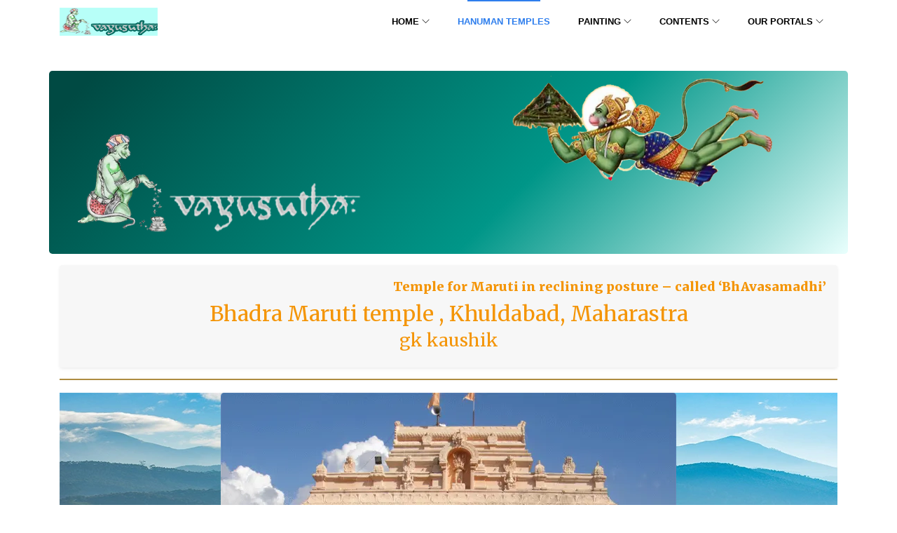

--- FILE ---
content_type: text/html
request_url: https://vayusutha.in/vs4/temple67.html
body_size: 6021
content:
<!-- 
THEME: Small Apps | Bootstrap App Landing Template
VERSION: 1.0.0
AUTHOR: Themefisher

HOMEPAGE: https://themefisher.com/products/small-apps-free-app-landing-page-template/
DEMO: https://demo.themefisher.com/small-apps/
GITHUB: https://github.com/themefisher/Small-Apps-Bootstrap-App-Landing-Template

Get HUGO Version : https://themefisher.com/products/small-apps-hugo-app-landing-theme/

WEBSITE: https://themefisher.com
TWITTER: https://twitter.com/themefisher
FACEBOOK: https://www.facebook.com/themefisher
-->

<!DOCTYPE html>
<html lang="en">

<head>

	<!-- Basic Page Needs
  =================================================================== -->
	<meta charset="utf-8">
	<title>Bhadra Maruti temple , Khuldabad, Maharastra </title>
	<meta name="description"
		content="Discover an ancient and very unique temple for Maruti in reclining posture – called ‘BhAvasamadhi’, not normally seen elsewhere, and know its rich heritage." />

	<!-- Mobile Specific Metas
  ================================================== -->
	<meta http-equiv="X-UA-Compatible" content="IE=edge">
	<meta name="viewport" content="width=device-width, initial-scale=1.0, maximum-scale=5.0">

	<!-- Favicon -->
	<link rel="shortcut icon" type="image/x-icon" href="../favicon.ico" />
	<link
		href="https://fonts.googleapis.com/css2?family=Merriweather:ital,wght@0,300;0,400;0,700;0,900;1,300;1,400;1,700;1,900&display=swap"
		rel="stylesheet">
	<!-- PLUGINS CSS STYLE -->
	<link rel="stylesheet" href="../plugins/bootstrap/bootstrap.min.css">
	<script src="../plugins/bootstrap/bootstrap.min.js"></script>
	<link rel="stylesheet" href="../plugins/themify-icons/themify-icons.css">
	<link rel="stylesheet" href="../plugins/slick/slick.css">
	<link rel="stylesheet" href="../plugins/slick/slick-theme.css">
	<link rel="stylesheet" href="../plugins/fancybox/jquery.fancybox.min.css">
	<link rel="stylesheet" href="../plugins/aos/aos.css">

	<!-- CUSTOM CSS -->
	<link href="../css/styles.css" rel="stylesheet">

</head>

<body class="body-wrapper" data-spy="scroll" data-target=".privacy-nav">


	<nav class="navbar main-nav navbar-expand-lg px-2 px-sm-0 py-2 py-lg-0">
		<div class="container">
			<a class="navbar-brand" href="https://vayusutha.in/">
				<img src="../images/logoo.png" alt="logo"></a>
			<button class="navbar-toggler" type="button" data-toggle="collapse" data-target="#navbarNav"
				aria-controls="navbarNav" aria-expanded="false" aria-label="Toggle navigation">
				<span class="ti-menu"></span>
			</button>
			<div class="collapse navbar-collapse" id="navbarNav">
				<ul class="navbar-nav ml-auto">

					<!-- Main Menu -->
					<li class="nav-item dropdown">
						<a class="nav-link dropdown-toggle" href="#" data-toggle="dropdown">Home
							<span><i class="ti-angle-down"></i></span>
						</a>
						<!-- Dropdown list -->
						<ul class="dropdown-menu">
							<li><a class="dropdown-item" href="https://vayusutha.in/">Homepage</a></li>
							<li><a class="dropdown-item" href="../update_eng.html">Update</a></li>
						</ul>
					</li>

					<!-- Temple Menu -->
					<li class="nav-item active">
						<a class="nav-link" href="../vs4/temple00.html">Hanuman Temples</a>
					</li>

					<!-- Painting Menu -->
					<li class="nav-item dropdown">
						<a class="nav-link dropdown-toggle" href="#!" data-toggle="dropdown">Painting
							<span><i class="ti-angle-down"></i></span>
						</a>
						<!-- Dropdown list -->
						<ul class="dropdown-menu">
							<li><a class="dropdown-item" href="../vs3/anjaneya_idx.html">Anjaneya</a></li>
							<li><a class="dropdown-item" href="../vs3/param_idx.html">Maha Swami</a></li>
							<li><a class="dropdown-item" href="../vs3/periyava_idx.html">Periyava</a></li>
							<li><a class="dropdown-item" href="../vs3/bala_idx.html">Bala Periyava</a></li>
						</ul>
					</li>

					<!-- Contents Menu -->
					<li class="nav-item dropdown">
						<a class="nav-link dropdown-toggle" href="#!" data-toggle="dropdown">Contents
							<span><i class="ti-angle-down"></i></span>
						</a>
						<!-- Dropdown list -->
						<ul class="dropdown-menu">
							<li><a class="dropdown-item" href="../Slokas.html">Slokas, meaning</a></li>
							<li><a class="dropdown-item" href="../vs2/article_index.html">Articles on Hanuman</a></li>
							<li><a class="dropdown-item" href="../vs5/devotees00.html">Hanumath Devotees</a></li>
							<li><a class="dropdown-item" href="../vs2/article7.html">Vayusutha</a></li>
							<li><a class="dropdown-item" href="../vs_history.html">About Us</a></li>
							<li><a class="dropdown-item" href="../authorsdetails.html">Authors</a></li>
							<li><a class="dropdown-item" href="../notice.html">Msg Board</a></li>
						</ul>
					</li>

					<!-- Other Portals Menu -->
					<li class="nav-item dropdown @@pages">
						<a class="nav-link dropdown-toggle" href="#!" data-toggle="dropdown">Our Portals
							<span><i class="ti-angle-down"></i></span>
						</a>
						<!-- Dropdown list -->
						<ul class="dropdown-menu">
							<li><a class="dropdown-item" href="https://anumar.vayusutha.in/">Tamil</a></li>
							<li><a class="dropdown-item" href="https://hanumanmandir.vayusutha.in/">Hindi</a></li>
							<li><a class="dropdown-item" href="https://publications.vayusutha.in/">Publication</a></li>
						</ul>
					</li>
				</ul>
			</div>
		</div>
	</nav>

	<!--====================================
=            Single Article            =
=====================================-->
	<section class="section blog-single">
		<div class="container">
			<div class="row">

				<div class="col-md-12 m-auto  bg-midteal rounded-lg pb-2" data-aos="fade-down-left">
					<img class="img-fluid rounded-lg" src="../images/2024Banner1.webp"
						title="Sri Hanuman carrying herbal mountain" alt="Sri Hanuman carrying herbal mountain" />
				</div>

				<div class="col-md-12 m-auto">
					<!-- Single Post -->
					<article class="single-post">
						<!-- Post title -->
						<div class="post-title text-center pale-gray shadow-sm p-3 my-3 bg-white rounded">
							<h6 class="text-right"><b>Temple for Maruti in reclining posture – called ‘BhAvasamadhi’</b>
							</h6>
							<h3 class="text-center"><b>Bhadra Maruti temple , Khuldabad, Maharastra</b></h3>
							<h4 class="text-center"><b>gk kaushik</b></h4>
							<!-- Tags -->
						</div>
						<hr>
						<!-- Post body -->
						<div class="post-body">
							<div class="bg-titleimage4 text-center">
								<p><img class="img-fluid rounded-lg" src="BhadraTemple2.webp"
										alt="Bhadra Maruti temple , Khuldabad, Maharastra"
										title="Bhadra Maruti temple , Khuldabad, Maharastra"
										style="max-width:100%;min-height:290px;max-height:320px;" /> </p>
							</div>

							<div class="p-3 rounded shadow-sm">

								<h6><b>Bhadra Maruti </b></h6>
								<p><img src="BhadraTemple.jpg" alt="Bhadra Maruti Temple, Khuldabad"
										title="Bhadra Maruti Temple, Khuldabad"
										style="float: right; margin-left: 15px; max-width:100%;max-height:300px;" />
									Khuldabad is located in the Aurangabad District of Maharashtra- the region popularly
									known as Maratwada. Khuldabad was known as Bhadravati earlier and it was during
									Mugals’s rule the place was renamed as Khuldabad. ‘Khuldabad’ in Parsi means
									‘entrance to heaven’. Bhadravati means ‘a sacred place’. Both these names, by
									themselves, give us an idea about the greatness of this place. Maratwada has the
									distinction of having three of the twelve ‘Joythir Lingams’ of the country. Another
									distinction of the Aurangabad district is the world-famous Ellora caves where
									sculptures of all the three major beliefs of the country - namely Jain, Buddh, and
									Hindu find a place prominently. The other famous place of the District is Ajanta
									caves, where paintings of distinction are found.</p>

								<h6><b>Unique Sri Hanuman </b></h6>
								<p>Besides the above features of the area, there is a well-known temple for Sri Maruti
									[Hanuman] located very near the Ellora caves. The temple is just four km from the
									Ellora caves. The Lord of this temple Sri Hanuman is known as Sri Bhadra Maruti.
									This murthi is one of the few Maruti murthis to be found in a reclined posture. The
									unique posture with which Sri Hanumanji is seen here has an interesting episode,
									behind it.</p>

								<h6><b>Legend </b></h6>
								<p><img src="BhadraTemple1.gif" alt="Bhadra Maruti Temple, Khuldabad"
										title="Bhadra Maruti Temple, Khuldabad"
										style="float: left; margin-right: 15px; max-width:100%;max-height:300px;" />
									Place Bhadravati was once ruled by a noble king named Bhadrasena, who was an ardent
									devotee of Sri Rama. He admired Sri Rama as a sacred and pure God and worshipped Him
									as <i>‘Bhadra’</i>. He constructed a tank for the temple housing Sri Rama and called
									it Bhadrakund. He used to take a bath here before he offered his prayers to Sri
									Ramabhadra. He was blessed with a beautiful daughter and he named her Bhadra. The
									town came to be known as Bhadravati.</p>

								<h6><b><i>Rajarishi</i> Bhadrasena </b></h6>
								<p>The king was good in music and his devotion to his Lord was shown in the songs he had
									composed on Him. He used to sing songs in praise of his Lord Sri Rama in a melodious
									voice. His singing used to mesmerize the entire place and virtually everyone present
									there will feel the presence of Sri Rama in their heart. Though he was a righteous
									ruler, he was not attached to the throne he was occupying. Because of his detachment
									towards worldly matters and attachment towards Sri Rama, his subjects called him
									<i>‘Rajarishi Bhadrasena’</i>. The singing of Ram Bhajan used to continue from
									morning till evening and on some occasions, it used to continue for days together.
								</p>

								<div class="cite">
									<blockquote>
										As Sri Maruti was listening to the song for a long time, he without his
										knowledge took a reclining posture – called <i>‘BhAvasamadhi’</i>
										[<i>BhAvasamadhi</i> is a yogic posture]. When <i>Rajarishi</i> Bhadrasena
										slowly came out of the trance –during which he was one with Sri Rama - he
										realised that Sri Hanuman was near him in <i>‘BhAvaSamadhi’</i>.
									</blockquote>
								</div>

								<h6><b>Sri Ram Bhakt Hanuman </b></h6>
								<p><i>Yatra yatra raghunatha keerthanam, thathra thathra krithamstha kanchalim</i>. No
									wonder that Sri Hanumanji – a pure <i>Rambakth</i> - was attracted by the sweet and
									melodious voice with which King Bhadrasena was singing in praise of Sri Rama. He
									followed the voice and descended on Bhadravati <i>Kshetra</i>. He found Sri
									Bhadrasena singing those melodies, out of devotion from the bottom of his heart. Sri
									Hanuman was thrilled by the song and was wonder-struck at the Rama <i>bhakti</i> of
									the singer. The singing affected the entire region. The birds will stop flying and
									listen to the mesmerising songs. The branches of trees will not move and will also
									listen to the song.</p>

								<h6><b>Sri Maruti’s <i>BhAvasamadhi</i> </b></h6>
								<p><img src="BhadraHistory.jpg" alt="Bhadra Maruti Temple History, Khuldabad"
										title="Bhadra Maruti Temple History, Khuldabad"
										style="float: right; margin-left: 15px; max-width:100%;max-height:280px;" />
									As Sri Maruti was listening to the song for a long time, he without his knowledge
									took a reclining posture – called <i>‘BhAvasamadhi’</i> [<i>BhAvasamadhi</i> is a
									yogic posture]. When <i>Rajarishi</i> Bhadrasena slowly came out of the trance
									–during which he was one with Sri Rama - he realised that Sri Hanuman was near him
									in <i>‘BhAvaSamadhi’</i>. Rajarishi Bhadrasena was taken aback when he saw Sri
									Maruti in close quarters. He fell at the feet of the Lord Maruti with all reverence.
									Lord Maruti’s <i>BhAvasamadhi</i> got disturbed. Sri Hanuman got up and said “Oh!
									<i>Rajarishi</i> Bhadrasena I am immensely pleased with your Rama <i>Bakthi</i>. I
									shall try to get the darshan of Sri Rama for you. I shall be pleased to do the same
									for a real <i>Ramabakth</i>. What more do you want? You may spell your wishes”.</p>

								<h6><b>Wishes of <i>Rajarishi</i> Bhadrasena </b></h6>
								<p>With all humility, Raja said “Oh Prabhu! You are Sri Rama for me, since you have Sri
									Rama’s blessings. Your <i>darshan</i> by itself was possible because of the Rama’s
									blessings. When you are pleased I am immensely blessed. Oh, Prabhu! It will be even
									more pleasing if you could kindly remain in the <i>‘BhAvasamadi’</i> and bestow your
									blessing to the devotees who come to this <i>kshetra</i>. Bless the <i>kanyas</i>
									with righteous <i>‘varan’</i>, others with all <i>‘sriyas’</i>.</p>

								<p>Sri Hanumanji blessed the Rajarishi Bhadrasena and as per the wishes of Raja the Lord
									Sri Hanumanji, even today is seen in <i>‘BhAvaSamadhi’</i> blessing the devotees
									with all <i>Mangalam</i>.</p>

								<p>&nbsp;</p>

								<div class="p-2 sand"><!-- Location -->
									<p class="text-dark-teal"><b>Location of the
											temple:&nbsp;&nbsp;&nbsp;&nbsp;&nbsp;&nbsp; </b><a
											href="https://www.google.com/maps/place/Shri+Bhadra+Maruti+Temple+Khultabad/@20.0099376,75.1938414,17z/data=!3m1!4b1!4m5!3m4!1s0x3bdb9235f058e101:0xfbf2d4764a9dd0cd!8m2!3d20.0099376!4d75.1960301"
											target="_blank"> "Sri Bhadra Maruti Mandir, Khuldabad, Maharastra"</a> </p>
								</div><br><!-- End Location -->

								<div class="p-2 bg-midtealsand text-white"><!-- Experience -->
									<h4>Experience</h4>
									<p class="text-white">Take time to visit this holy place and carry home the
										blessings of <i>BhAvaSamadhi</i> Bhadra Maruti [Hanuman].

									</p>
								</div><!-- End Experience -->
								<hr>
								<p class="text-center text-orange"><b>SRI HANUMAN THINKS DIFFERENTLY, THINKS FAST<br>
										THINKS AHEAD AND ACTS FOR SURE</b></p>
								<hr>

								<p class="text-right">Ed [Jan 2011 Hanumath Jayanti]<br>Updates: [Jan 2025] </p>

								<h4 class="text-deep-purple"><b><a href="../gbook.html">KINDLY RECORD YOUR
											VIEWS</a></b>&nbsp;&nbsp;</h4>
							</div><br>

							<h5 class="text-right text-dark-teal"><b><strong>World of information about Lord Hanuman
										<br>
										&amp; His Temples from all over India</strong></b></h5>


						</div>
					</article> <!-- End of the article -->
				</div>
			</div>
		</div>
	</section>
	<!--====  End of Single Article  ====-->

	<!--======================================
=            Ending block            =
=======================================-->
	<section class="pt-0 pull-top">
		<div class="container p-4 shadow pale-teal">
			<div class="row">
				<div class="col-lg-4 ml-auto">
					<!-- Feature Mockup -->
					<div class="card container p-3 m-1" style="height:220px">
						<h4 class="text-dark-teal text-center mx-auto"><strong>Anumar <br>Tamil Portal</strong></h4>
						<h4 class="text-theme text-center"><b>This month Update</b></h4>
						<iframe width="90%" src="../content_anu.html" frameborder="0"></iframe>
					</div>
				</div>
				<div class="col-lg-4 ml-auto">
					<div class="card container p-3 m-1" style="height:220px">
						<!-- Feature Title -->
						<h4 class="text-dark-teal text-center"><b>Vayusutha: <br>English Portal</b></h4>
						<h4 class="text-theme text-center"><b>This month Update</b></h4>
						<iframe width="90%" src="../content_vayu.html" frameborder="0"></iframe>
					</div>
				</div>
				<div class="col-lg-4 ml-auto">
					<div class="card container p-3 m-1" style="height:220px">
						<!-- Feature Title -->
						<h4 class="text-dark-teal text-center"><b>Hanuman Mandir <br>Hindi Portal</b></h4>
						<h4 class="text-theme text-center"><b>This month Update</b></h4>
						<iframe width="90%" src="../content_han.html" frameborder="0"></iframe>
					</div>
				</div>
				<hr>
			</div>
		</div><br>
	</section>
	<!--====  End of Ending block  ====-->
	<div class="container sx-5">
		<h5 class="text-right text-dark-teal"><b>LET ANJANEYA SWAMY BLESS US ALL | in you we trust </b></h5>
	</div>
	<!--============================
=            Footer            =
=============================-->
	<footer>
		<div class="bg-midteal p-4">
			<p class="text-white">Copyright &copy;
				<script>document.write(new Date().getFullYear())</script>. Designed &amp; Developed by <a
					href="https://themefisher.com/">Themefisher</a>
			</p>
			<p class="text-white">Distributed By <a href="https://themewagon.com/">Themewagon</a></p>
			<p class="text-white">Modified by : Aparna :: mail- vayusutha@yahoo.co.in</p><br>

			<!-- Default Statcounter code for Welcome to the pages
VAYUSUTHA: https://in.vayusutha/ -->
			<script type="text/javascript">
				var sc_project = 4883283;
				var sc_invisible = 0;
				var sc_security = "369ffdd7";
				var scJsHost = "https://";
				document.write("<sc" + "ript type='text/javascript' src='" +
					scJsHost +
					"statcounter.com/counter/counter.js'></" + "script>");
			</script>
			<noscript>
				<div class="statcounter"><a title="Web Analytics" href="https://statcounter.com/" target="_blank"><img
							class="statcounter" src="https://c.statcounter.com/4883283/0/369ffdd7/0/"
							alt="Web Analytics"></a></div>
			</noscript>
			<!-- End of Statcounter Code -->


		</div>
	</footer>

	<!-- To Top -->
	<div class="scroll-top-to">
		<i class="ti-angle-up"></i>
	</div>

	<!-- JAVASCRIPTS -->
	<script src="../plugins/jquery/jquery.min.js"></script>
	<script src="../plugins/bootstrap/bootstrap.min.js"></script>
	<script src="../plugins/slick/slick.min.js"></script>
	<script src="../plugins/fancybox/jquery.fancybox.min.js"></script>
	<script src="../plugins/syotimer/jquery.syotimer.min.js"></script>
	<script src="../plugins/aos/aos.js"></script>
	<!-- google map -->
	<script src="https://maps.googleapis.com/maps/api/js?key=AIzaSyAgeuuDfRlweIs7D6uo4wdIHVvJ0LonQ6g"></script>
	<script src="../plugins/google-map/gmap.js"></script>

	<script src="../js/script.js"></script>
</body>

</html>

--- FILE ---
content_type: text/html
request_url: https://vayusutha.in/content_anu.html
body_size: 298
content:
<head>
<link href="./css/styles.css" rel="stylesheet">
</head>

	<div class="w3-container">
					
		<p class="text-dark-teal"><b><a href="https://anumar.vayusutha.in/kovil216.html" target="_parent">தேரடி ஸ்ரீ ஆஞ்சநேயர் கோவில், சிங்கிரிக்குடி, தமிழ்நாடு</a></b></p>
					
	</div>
		


--- FILE ---
content_type: text/html
request_url: https://vayusutha.in/content_vayu.html
body_size: 244
content:
<head>
<link href="./css/styles.css" rel="stylesheet">
</head>

			<div class="w3-container">
					
					<!-- Feature Description -->
					
					<p class="text-dark-teal"><b><a href="http://vayusutha.in/vs4/temple222.html" target="_parent">Sri Pethetil Maruti Temple, Sajjangad</a></b></p>
					
			</div>


--- FILE ---
content_type: text/html
request_url: https://vayusutha.in/content_han.html
body_size: 291
content:
<head>
<link href="./css/styles.css" rel="stylesheet">
</head>

			<div class="w3-container">
										
					<p class="text-dark-teal"><b><a href="https://hanumanmandir.vayusutha.in/mandir216.html" target="_parent">थेराडी श्री अंजनेय मंदिर, सिंगिरिकुडी, तमिलनाडु</a></b></p>
					
			</div>



--- FILE ---
content_type: text/css
request_url: https://vayusutha.in/css/styles.css
body_size: 7979
content:
/*
THEME: Small Apps | Bootstrap App Landing Template
VERSION: 1.0.0
AUTHOR: Themefisher

HOMEPAGE: https://themefisher.com/products/small-apps-free-app-landing-page-template/
DEMO: https://demo.themefisher.com/small-apps/
GITHUB: https://github.com/themefisher/Small-Apps-Bootstrap-App-Landing-Template

Get HUGO Version : https://themefisher.com/products/small-apps-hugo-app-landing-theme/

WEBSITE: https://themefisher.com
TWITTER: https://twitter.com/themefisher
FACEBOOK: https://www.facebook.com/themefisher
*/
/*=== MEDIA QUERY ===*/
@import url("https://fonts.googleapis.com/css?family=Playfair+Display:wght@300,400;600;700;800;900"); 

/*@import url("https://fonts.googleapis.com/css?family=Lora:400,400i|Open+Sans:300,400,600,700,800");*/

/* test */
.merriweather-light {font-family: "Merriweather", serif;font-weight: 300;font-style: normal;}
.merriweather-regular {font-family: "Merriweather", serif;font-weight: 400;font-style: normal;}
.merriweather-bold {font-family: "Merriweather", serif;font-weight: 700;font-style: normal;}
.merriweather-black {font-family: "Merriweather", serif;font-weight: 900;font-style: normal;}
.merriweather-light-italic {font-family: "Merriweather", serif;font-weight: 300;font-style: italic;}
.merriweather-regular-italic {font-family: "Merriweather", serif;font-weight: 400;font-style: italic;}
.merriweather-bold-italic {font-family: "Merriweather", serif;font-weight: 700;font-style: italic;}
.merriweather-black-italic {font-family: "Merriweather", serif;font-weight: 900;font-style: italic;}*/

.text-amber,.hover-text-amber:hover{color:#ffc107!important}
.text-aqua,.hover-text-aqua:hover{color:#00ffff!important}
.text-blue,.hover-text-blue:hover{color:#2196F3!important}
.text-light-blue,.hover-text-light-blue:hover{color:#87CEEB!important}
.text-brown,.hover-text-brown:hover{color:#795548!important}
.text-cyan,.hover-text-cyan:hover{color:#00bcd4!important}
.text-deep-blue,.hover-text-deep-blue:hover{color:#000080!important}
.text-blue-grey,.hover-text-blue-grey:hover,.text-blue-gray,.hover-text-blue-gray:hover{color:#607d8b!important}
.text-green,.hover-text-green:hover{color:#4CAF50!important}
.text-light-green,.hover-text-light-green:hover{color:#8bc34a!important}
.text-indigo,.hover-text-indigo:hover{color:#3f51b5!important}
.text-khaki,.hover-text-khaki:hover{color:#b4aa50!important}
.text-lime,.hover-text-lime:hover{color:#cddc39!important}
.text-orange,.hover-text-orange:hover{color:#ff9800!important}
.text-deep-orange,.hover-text-deep-orange:hover{color:#ff5722!important}
.text-pink,.hover-text-pink:hover{color:#e91e63!important}
.text-purple,.hover-text-purple:hover{color:#9c27b0!important}
.text-deep-purple,.hover-text-deep-purple:hover{color:#673ab7!important}
.text-red,.hover-text-red:hover{color:#f44336!important}
.text-sand,.hover-text-sand:hover{color:#fdf5e6!important}
.text-teal,.hover-text-teal:hover{color:#009688!important}
.text-dark-teal,.hover-text-dark-teal:hover{color:#005950!important}
.text-yellow,.hover-text-yellow:hover{color:#d2be0e!important}
.text-gold,.hover-text-gold:hover{color:#ae8c42!important}
.text-white,.hover-text-white:hover{color:#fff!important}
.text-black,.hover-text-black:hover{color:#000!important}
.text-grey,.hover-text-grey:hover,.text-gray,.hover-text-gray:hover{color:#757575!important}
.text-light-grey,.hover-text-light-grey:hover,.text-light-gray,.hover-text-light-gray:hover{color:#f1f1f1!important}
.text-dark-grey,.hover-text-dark-grey:hover,.text-dark-gray,.hover-text-dark-gray:hover{color:#3a3a3a!important}

.bg-midteal {background-image: linear-gradient(315deg, #e9fffd 0%, #009688 40%, #004a43 95%);}
.bg-midteall {background-image: linear-gradient(315deg, #004a43 0%, #009688 90%, #e9fffd 95%);}
.bg-midtealsand{background-image : url('../images/bg.png')}
.bg-teal {background: #b7fff8;}
.bg-head{background-image: url('../images/bg_2a.png')}
.bg-head_temp{background-image: url('../images/2024_Banner_bg_2.gif')}
.bg-titleimage{background-image : url('../images/MonTemp.webp')}
.bg-titleimage0{background-image : url('../images/MonTemp0.webp')}
.bg-titleimage1{background-image : url('../images/MonTemp1.webp')}
.bg-titleimage2{background-image : url('../images/MonTemp2.webp')}
.bg-titleimage3{background-image : url('../images/MonTemp3.webp')}
.bg-titleimage4{background-image : url('../images/MonTemp4.webp')}
.bg-titleimage5{background-image : url('../images/MonTemp5.webp')}
.bg-titleimage04{background-image : url('../images/MonTemp04.webp')}
.bg-titleimage6{background-image : url('../images/MonTemp6.webp')}
.bg-titleimage7{background-image : url('../images/MonTemp7.webp')}

.amber,.hover-amber:hover{color:#000!important;background-color:#ffc107!important}
.aqua,.hover-aqua:hover{color:#000!important;background-color:#00ffff!important}
.blue,.hover-blue:hover{color:#fff!important;background-color:#2196F3!important}
.light-blue,.hover-light-blue:hover{color:#000!important;background-color:#87CEEB!important}
.brown,.hover-brown:hover{color:#fff!important;background-color:#795548!important}
.cyan,.hover-cyan:hover{color:#000!important;background-color:#00bcd4!important}
.blue-grey,.hover-blue-grey:hover,.blue-gray,.hover-blue-gray:hover{color:#fff!important;background-color:#607d8b!important}
.green,.hover-green:hover{color:#fff!important;background-color:#4CAF50!important}
.light-green,.hover-light-green:hover{color:#000!important;background-color:#8bc34a!important}
.indigo,.hover-indigo:hover{color:#fff!important;background-color:#3f51b5!important}
.khaki,.hover-khaki:hover{color:#000!important;background-color:#f0e68c!important}
.lime,.hover-lime:hover{color:#000!important;background-color:#cddc39!important}
.orange,.hover-orange:hover{color:#000!important;background-color:#ff9800!important}
.deep-orange,.hover-deep-orange:hover{color:#fff!important;background-color:#ff5722!important}
.pink,.hover-pink:hover{color:#fff!important;background-color:#e91e63!important}
.purple,.hover-purple:hover{color:#fff!important;background-color:#9c27b0!important}
.deep-purple,.hover-deep-purple:hover{color:#fff!important;background-color:#673ab7!important}
.red,.hover-red:hover{color:#fff!important;background-color:#f44336!important}
.sand,.hover-sand:hover{color:#000!important;background-color:#fdf5e6!important}
.pale-teal,.hover-pale-teal:hover{color:#fff!important;background-color:#e9fffd!important}
.teal,.hover-teal:hover{color:#fff!important;background-color:#009688!important}
.dark-teal,.hover-dark-teal:hover{color:#005950!important;background-color:#009688!important}
.dark-teal,.hover-dark-teal:hover{color:#005950!important}
.yellow,.hover-yellow:hover{color:#000!important;background-color:#ffeb3b!important}
.white,.hover-white:hover{color:#000!important;background-color:#fff!important}
.black,.hover-black:hover{color:#fff!important;background-color:#000!important}
.grey,.hover-grey:hover,.gray,.hover-gray:hover{color:#000!important;background-color:#9e9e9e!important}
.pale-grey,.hover-pale-grey:hover,.pale-gray,.hover-pale-gray:hover{color:#000!important;background-color:#f7f7f7!important}
.light-grey,.hover-light-grey:hover,.light-gray,.hover-light-gray:hover{color:#000!important;background-color:#f1f1f1!important}
.dark-grey,.hover-dark-grey:hover,.dark-gray,.hover-dark-gray:hover{color:#fff!important;background-color:#616161!important}
.pale-red,.hover-pale-red:hover{color:#000!important;background-color:#ffdddd!important}
.pale-green,.hover-pale-green:hover{color:#000!important;background-color:#ddffdd!important}
.pale-yellow,.hover-pale-yellow:hover{color:#000!important;background-color:#ffffcc!important}
.pale-blue,.hover-pale-blue:hover{color:#000!important;background-color:#ddffff!important}

.animate-opacity{animation:opac 0.8s}@keyframes opac{from{opacity:0} to{opacity:1}}
/* end test */
body {
  font-family: "Open Sans", sans-serif;
  -webkit-font-smoothing: antialiased;
}

h1, h2, h3, h4, h5, h6 {
  font-family: "merriweather", "Open Sans", sans-serif;
  color: #000;
  font-weight: 300;
}

h1 {
  font-size: 45px;
  line-height: 61px;
}

h2 {
  font-size: 40px;
  line-height: 50px;
}

h3 {
  font-size: 30px;
  line-height: 30px;
}

h4 {
  font-size: 25px;
  line-height: 30px;
}

h5 {
  font-size: 20px;
  line-height: 30px;
}

h6 {
  font-size: 18px;
  line-height: 30px;
}


p, li, blockquote, label {
  font-size: 16px;
  letter-spacing: 0;
  line-height: 25px;
  color: #000;
  margin-bottom: 0;
}

cite {
  font-size: 14px;
  font-style: normal;
}

.lora {
  font-family: "Lora", serif;
  font-style: italic;
}

.form-control::-webkit-input-placeholder {
  color: #808080;
  line-height: 25px;
  font-size: 16px;
}

ul.app-badge {
  margin-bottom: 60px;
}

ul.app-badge li a img {
  width: 150px;
  height: auto;
}

@media (max-width: 400px) {
  ul.app-badge li {
    margin-bottom: 10px;
  }
}

ul.post-tag {
  margin-bottom: 20px;
}

ul.post-tag li {
  font-size: 14px;
}

ul.post-tag li img {
  width: 25px;
  height: 25px;
  border-radius: 100%;
  margin-right: 5px;
}

ul.post-tag li a {
  font-size: 14px;
}

ul.post-tag li:last-child {
  margin-left: 25px;
}

ul.social-links {
  margin-bottom: 0;
}

ul.social-links li:first-child a {
  padding-left: 0;
}

ul.social-links li a {
  padding: 0 15px;
  display: block;
}

ul.social-links li a i {
  font-size: 20px;
  color: #000;
}

body {
  overflow-x: hidden;
}

.shadow, .service .service-box, .founder img, .team-sm .image img, .job-list .block, .privacy .block, .user-login .block .image img, .coming-soon .block .count-down .syotimer-cell {
  box-shadow: 0 7px 20px 0 rgba(0, 0, 0, 0.08);
}

.overlay:before {
  content: '';
  background: rgba(105, 140, 230, 0.1);
  position: absolute;
  top: 0;
  left: 0;
  right: 0;
  bottom: 0;
}

a {
  font-size: inherit;
  color: inherit;
}

a:focus,
a:hover {
  color: #2e7eed;
  text-decoration: none;
}

.bg-gray {
  background: #fafafa;
}

.bg-darkgold {
  background-image: linear-gradient(45deg, #d98e1c 0%, #cf8002 25%, #472c01 80%);
}

.bg-gold {
  background: #f7ba5e;
}

.bg-blue {
  background: #2e7eed;
}

.bg-1 {
  background: url('images/background/promo-video-back.jpg') no-repeat fixed;
  background-size: cover;
}

.bg-coming-soon {
  background: url('images/background/comming-soon.jpg') no-repeat fixed 50% bottom;
  background-size: cover;
  }

.section {
  padding: 40px 0px 40px 0px;
}

.section-title {
  text-align: center;
  margin-bottom: 80px;
}
 
.section-title h2 {
  font-size: 35px;
  margin-bottom: 13px;
}

.section-title p {
  width: 50%;
  margin: 0 auto;
}

@media (max-width: 480px) {
  .section-title p {
    width: 100%;
  }
}

.page-title {
  text-align: center;
}

.video {
  position: relative;
}

.video:before {
  border-radius: 3px;
}

.video img {
  width: 100%;
  border-radius: 8px;
}

.video .video-button {
  position: absolute;
  left: 0;
  top: 0;
  display: flex;
  justify-content: center;
  align-items: center;
  width: 100%;
  height: 100%;
}

.video .video-box a {
  width: 100%;
  height: 100%;
  display: flex;
  justify-content: center;
  align-items: center;
}

.video .video-box a i {
  height: 125px;
  width: 125px;
  font-size: 40px;
  background: #2e7eed;
  border-radius: 100%;
  color: #fff;
  line-height: 125px;
  text-align: center;
}

@media (max-width: 992px) {
  .video .video-box a i {
    height: 80px;
    width: 80px;
    line-height: 80px;
    font-size: 22px;
  }
}

.video .video-box a iframe {
  width: 100%;
  height: 100%;
}

.form-control.main {
  background: #fff;
  padding: 15px 20px;
  height: 48px;
  margin-bottom: 20px;
  border: 1px solid #cccccc;
  font-size: 14px;
}

.form-control.main:focus {
  border: 1px solid #2e7eed;
  box-shadow: none;
}

textarea.form-control.main {
  height: initial;
}

.form-control::-webkit-input-placeholder {
  color: #808080;
  font-size: 14px;
}

.left {
  overflow: hidden;
}

.left img {
  margin-left: -40px;
}

@media (max-width: 768px) {
  .left img {
    margin-left: 0;
    margin-bottom: 30px;
  }
}

.right {
  overflow: hidden;
}

.right img {
  margin-left: 40px;
}

@media (max-width: 768px) {
  .right img {
    margin-left: 0;
  }
}

.hide-overflow, .service {
  overflow: hidden;
}

.nav-up {
  top: -70px;
}

button:focus,
.slick-slide:focus {
  outline: 0;
}

.btn {
  text-transform: uppercase;
}

.btn-download {
  padding: 20px 35px;
  font-size: 14px;
  background: #fff;
  color: #2e7eed;
}

.btn-download span {
  margin-left: 5px;
  font-size: 20px;
}

.btn-main {
  padding: 25px 45px;
  border-radius: 3px;
  background: #2e7eed;
  color: #fff;
  outline: none;
}

.btn-main:hover {
  color: #fff;
}

.btn-main:focus {
  color: #fff;
  box-shadow: none;
}

.btn-main-md {
  padding: 17px 38px;
  border-radius: 3px;
  background: #2e7eed;
  color: #fff;
  outline: none;
}

.btn-main-md:hover {
  color: #fff;
}

.btn-main-md:focus {
  color: #fff;
  box-shadow: none;
}

.btn-main-sm {
  padding: 15px 35px;
  border-radius: 3px;
  background: #2e7eed;
  color: #fff;
  outline: none;
  font-size: 14px;
}

.btn-main-sm:hover {
  color: #fff;
}

.btn-main-sm:focus {
  color: #fff;
  box-shadow: none;
}

.btn-white {
  background: white;
  color: #2e7eed;
}

.btn-rounded-icon {
  border-radius: 100px;
  color: #fff;
  border: 1px solid #fff;
  padding: 13px 50px;
}

.main-nav {
  background: #fff;
  z-index: 1;
}

.main-nav .navbar-brand {
  padding: 0;
}

.main-nav .navbar-nav .nav-item {
  position: relative;
  font-family: "Open Sans", sans-serif;
}

.main-nav .navbar-nav .nav-item .nav-link {
  position: relative;
  text-align: center;
  font-size: 13px;
  text-transform: uppercase;
  font-weight: 600;
  color: #000;
  padding-left: 20px;
  padding-right: 20px;
  line-height: 45px;
}

@media (max-width: 992px) {
  .main-nav .navbar-nav .nav-item .nav-link {
    line-height: 25px;
  }
}

.main-nav .navbar-nav .nav-item .nav-link span i {
  font-size: 11px;
}

.main-nav .navbar-nav .nav-item.active .nav-link {
  color: #2e7eed;
}

.main-nav .navbar-nav .nav-item.active .nav-link:before {
  content: '';
  background: #2e7eed;
  width: 60%;
  height: 2px;
  position: absolute;
  top: 0;
  left: 20%;
}

@media (max-width: 992px) {
  .main-nav .navbar-nav .nav-item.active .nav-link:before {
    display: none;
  }
}

.main-nav .dropdown {
  position: relative;
}

.main-nav .dropdown .open > a,
.main-nav .dropdown .open > a:focus,
.main-nav .dropdown .open > a:hover {
  background: transparent;
}

.main-nav .dropdown.full-width .dropdown-menu {
  left: 0 !important;
  right: 0 !important;
}

@media (max-width: 992px) {
  .main-nav .dropdown {
    -webkit-transform: none;
            transform: none;
    left: auto;
    position: relative;
    text-align: center;
  }
}

.main-nav .dropdown .dropdown-menu {
  border-radius: 0;
  padding: 0;
  border: 0;
  box-shadow: 0 8px 30px rgba(0, 0, 0, 0.05);
  display: none;
  margin-top: 0;
}

.main-nav .dropdown .dropdown-menu.show {
  display: block;
}

@media (max-width: 992px) {
  .main-nav .dropdown .dropdown-menu {
    text-align: center;
    float: left !important;
    width: 100%;
    margin: 0;
  }
}

.main-nav .dropdown .dropdown-menu .dropdown-item {
  font-size: 13px;
  padding: 3px 22px;
  transition: .3s ease;
}

.main-nav .dropdown .dropdown-menu .dropdown-item.active, .main-nav .dropdown .dropdown-menu .dropdown-item.focus, .main-nav .dropdown .dropdown-menu .dropdown-item:focus, .main-nav .dropdown .dropdown-menu .dropdown-item:hover {
  background-color: transparent;
  color: #2e7eed;
}

.main-nav .dropdown .dropdown-menu li:first-child {
  margin-top: 10px;
}

.main-nav .dropdown .dropdown-menu li:last-child {
  margin-bottom: 10px;
}

@media (min-width: 992px) {
  .main-nav .dropdown .dropdown-menu {
    position: absolute;
    display: block;
    visibility: hidden;
    opacity: 0;
    -webkit-transform: translateY(10px);
            transform: translateY(10px);
    transition: visibility 0.2s, opacity 0.2s, -webkit-transform 500ms cubic-bezier(0.43, 0.26, 0.11, 0.99);
    transition: visibility 0.2s, opacity 0.2s, transform 500ms cubic-bezier(0.43, 0.26, 0.11, 0.99);
    transition: visibility 0.2s, opacity 0.2s, transform 500ms cubic-bezier(0.43, 0.26, 0.11, 0.99), -webkit-transform 500ms cubic-bezier(0.43, 0.26, 0.11, 0.99);
  }
  .main-nav .dropdown:hover > .dropdown-menu {
    opacity: 1;
    visibility: visible;
    color: #777;
    -webkit-transform: translateY(0px);
            transform: translateY(0px);
  }
}

.dropdown-submenu.active > a,
.dropdown-submenu:hover > a {
  color: #2e7eed;
}

.dropleft .dropdown-menu,
.dropright .dropdown-menu {
  margin: 0;
}

.dropdown-toggle::after {
  display: none;
}

.dropleft .dropdown-toggle::before,
.dropright .dropdown-toggle::after {
  font-weight: bold;
  font-family: "themify";
  border: 0;
  font-size: 8px;
  vertical-align: 1px;
}

.dropleft .dropdown-toggle::before {
  content: "\e64a";
  margin-right: 5px;
}

.dropright .dropdown-toggle::after {
  content: "\e649";
  margin-left: 5px;
}

.navbar-toggler:focus,
.navbar-toggler:hover {
  outline: none;
}

.footer-main {
  padding: 92px 0;
  background: #1a1b1f;
}

@media (max-width: 768px) {
  .footer-main {
    padding: 50px 0;
  }
}

.footer-main .block img {
  margin-bottom: 20px;
}

.footer-main .block img #small-Apps {
  fill: red;
}

.footer-main .block ul.social-icon li a {
  text-decoration: none;
  display: block;
  width: 38px;
  height: 38px;
  border-radius: 100%;
  background: #3f3f43;
  color: #fff;
  text-align: center;
  line-height: 38px;
}

@media (max-width: 768px) {
  .footer-main .block {
    margin-bottom: 40px;
  }
}

.footer-main .block-2 h6 {
  font-weight: bold;
  font-size: 14px;
  text-transform: uppercase;
  color: #fff;
  margin-bottom: 25px;
}

.footer-main .block-2 ul {
  padding: 0;
}

.footer-main .block-2 ul li {
  margin-bottom: 10px;
  list-style: none;
}

.footer-main .block-2 ul li a {
  font-size: 14px;
  color: #6f6f71;
  transition: .2s ease;
}

.footer-main .block-2 ul li a:hover {
  color: #fff;
}

.footer-classic {
  background: #fafafa;
  text-align: center;
  padding: 110px 0;
}

.footer-classic ul.social-icons {
  margin-bottom: 30px;
}

@media (max-width: 480px) {
  .footer-classic ul.social-icons li {
    margin-bottom: 10px;
  }
}

.footer-classic ul.social-icons li a {
  padding: 0 20px;
  display: block;
}

.footer-classic ul.social-icons li a i {
  font-size: 25px;
  color: #000;
}

.footer-classic ul.footer-links li a {
  padding: 0 10px;
  display: block;
  font-weight: bold;
  text-transform: uppercase;
  font-size: 14px;
  color: #000;
}

.scroll-top-to {
  position: fixed;
  right: 20px;
  bottom: 50px;
  width: 40px;
  height: 40px;
  line-height: 40px;
  text-align: center;
  background: #00685d;
  color: #fff;
  transition: 0.3s;
  z-index: 999556;
  cursor: pointer;
  display: none;
}

.scroll-top-to:hover {
  background: #333;
}

@media (max-width: 768px) {
  .scroll-top-to {
    bottom: 15px;
    right: 15px;
    width: 35px;
    height: 35px;
    line-height: 35px;
  }
}

.call-to-action-app {
  text-align: center;
}

.call-to-action-app h2,
.call-to-action-app p,
.call-to-action-app a {
  color: #fff !important;
}

.call-to-action-app p {
  margin-bottom: 60px;
}

.call-to-action-app ul li {
  margin: 10px;
}

@media (max-width: 480px) {
  .call-to-action-app ul li {
    margin-left: 0;
    margin-bottom: 10px;
  }
}

.call-to-action-app ul li:first-child {
  margin-left: 0;
}

.call-to-action-app ul li a i {
  font-size: 20px;
  margin-right: 5px;
}

.cta-hire {
  background: #FAFAFA;
}

.cta-hire p {
  width: 65%;
  margin: 0 auto;
}

.cta-hire h2,
.cta-hire p {
  margin-bottom: 20px;
}

.cta-community {
  margin-bottom: 50px;
  padding: 40px 100px;
}

@media (max-width: 992px) {
  .cta-community {
    padding: 40px;
  }
}

.jd-modal .modal-content {
  padding: 25px;
  text-align: left;
  background: #fafafa;
}

.jd-modal .modal-content .modal-header .modal-title {
  color: #000;
}

.jd-modal .modal-content .modal-body .block-2 {
  display: flex;
  margin-bottom: 70px;
}

.jd-modal .modal-content .modal-body .block-2 .title {
  width: 30%;
}

.jd-modal .modal-content .modal-body .block-2 .title p {
  color: #000;
}

.jd-modal .modal-content .modal-body .block-2 .details {
  width: 70%;
}

.jd-modal .modal-content .modal-body .block-2 .details ul {
  padding-left: 0;
  margin: 0;
}

.jd-modal .modal-content .modal-body .block-2 .details ul li {
  list-style: none;
  margin-bottom: 5px;
}

.jd-modal .modal-content .modal-body .block-2 .details ul li span {
  padding-right: 5px;
  color: #000;
}

.jd-modal .modal-content .modal-body .form-title {
  margin-bottom: 30px;
}

.banner {
  padding: 100px 0;
}

.banner .block h1 {
  margin-bottom: 13px;
}

.banner .block p {
  font-size: 20px;
  margin-bottom: 30px;
}

.banner .block .video {
  width: 80%;
  margin: 0 auto;
}

@media (max-width: 768px) {
  .banner .block .video {
    width: 100%;
  }
}

.banner .block ul.clients-logo {
  margin-top: 30px;
}

.banner .block ul.clients-logo li {
  margin-left: 30px;
}

@media (max-width: 480px) {
  .banner .block ul.clients-logo li {
    margin-bottom: 20px;
  }
}

.banner .block ul.clients-logo li:first-child {
  margin-left: 0;
}

.slider {
  padding: 180px 0 300px;
  text-align: center;
  position: relative;
  overflow: hidden;
}

.slider .block {
  position: relative;
}

.slider .block h1,
.slider .block h3 {
  color: #fff;
}

.slider .block .download {
  margin-top: 20px;
}

.slider .block .image-content {
  text-align: center;
}

.slider .block .image-content img {
  margin-top: 100px;
  margin-bottom: -200px;
}

.slider:before {
  content: '';
  position: absolute;
  bottom: 0;
  right: 0;
  border-bottom: 290px solid #fff;
  border-left: 2000px solid transparent;
  width: 0;
}

.services .service-block {
  background: #fff;
  padding: 30px 40px;
  margin-bottom: 30px;
  border-radius: 5px;
}

.services .service-block:last-child {
  margin-bottom: 0;
}

@media (max-width: 480px) {
  .services .service-block:last-child {
    margin-bottom: 30px;
  }
}

.services .service-block h3 {
  line-height: 30px;
  text-transform: capitalize;
  font-size: 16px;
  font-weight: 500;
}

.services .service-block i {
  font-size: 30px;
  color: #2e7eed;
  margin-bottom: 15px;
  display: inline-block;
}

.services .service-block p {
  margin-bottom: 0;
  font-size: 14px;
  line-height: 20px;
}

.services .app-preview {
  display: flex;
  justify-content: center !important;
}

.services .app-preview img {
  height: 500px;
  width: auto;
}

@media (max-width: 992px) {
  .services .col-lg-4.m-auto {
    display: none;
  }
}

@media (max-width: 768px) {
  .service .service-thumb {
    width: 80%;
    margin: 0 auto;
  }
}

.service .service-box {
  padding: 20px;
  background: #fff;
  border-radius: 4px;
}

@media (max-width: 768px) {
  .service .service-box {
    width: 80%;
    margin: 0 auto;
  }
}

.service .service-box .service-item {
  text-align: center;
  padding: 10px;
  margin: 20px 0;
}

.service .service-box .service-item i {
  font-size: 20px;
  color: #2e7eed;
  display: inline-block;
  margin-bottom: 10px;
}

.service .service-box .service-item p {
  font-size: 14px;
}

.feature .feature-content h2,
.feature .feature-content p {
  margin-bottom: 25px;
}

@media (max-width: 768px) {
  .feature .feature-content h2,
  .feature .feature-content p {
    text-align: center;
  }
}

@media (max-width: 768px) {
  .feature .testimonial {
    text-align: center;
  }
}

.feature .testimonial p {
  font-family: "Lora", serif;
  margin-bottom: 10px;
  font-style: italic;
  color: #242424;
}

.feature .testimonial ul.meta li {
  font-size: 12px;
  margin-right: 10px;
}

.feature .testimonial ul.meta li img {
  height: 40px;
  width: 40px;
  border-radius: 100%;
}

@media (max-width: 480px) {
  .app-features .app-feature {
    margin-bottom: 30px;
  }
}

.app-features .app-explore {
  display: flex;
  justify-content: center !important;
  margin-bottom: 40px;
}

.banner-full .image {
  display: flex;
  justify-content: center;
}

.banner-full .image img {
  height: 625px;
}

@media (max-width: 768px) {
  .banner-full .image {
    margin-bottom: 30px;
  }
}

@media (max-width: 768px) {
  .banner-full .block {
    text-align: center;
  }
}

.banner-full .block .logo {
  margin-bottom: 40px;
}

.banner-full .block h1 {
  margin-bottom: 40px;
}

.banner-full .block p {
  font-size: 20px;
  margin-bottom: 50px;
}

.banner-full .block .app {
  margin-bottom: 20px;
}

.video-promo {
  padding: 150px 0;
}

.video-promo .content-block {
  width: 60%;
  margin: 0 auto;
  text-align: center;
}

.video-promo .content-block h2 {
  font-size: 30px;
  color: #fff;
}

.video-promo .content-block p {
  margin-bottom: 30px;
}

.video-promo .content-block a i.video {
  height: 125px;
  width: 125px;
  background: #2e7eed;
  display: inline-block;
  font-size: 40px;
  color: #fff;
  text-align: center;
  line-height: 125px;
  border-radius: 100%;
}

.video-promo .content-block a:focus {
  outline: 0;
}

.testimonial .testimonial-slider .item {
  padding-bottom: 10px;
}

.testimonial .testimonial-slider .item .block {
  padding: 40px;
  text-align: center;
  margin: 10px;
  border-radius: 5px;
}

.testimonial .testimonial-slider .item .block .image {
  margin-top: 30px;
  margin-bottom: 5px;
  width: 100%;
  display: flex;
  justify-content: center;
}

@media (max-width: 768px) {
  .testimonial .testimonial-slider .item .block .image {
    flex-grow: 1;
  }
}

.testimonial .testimonial-slider .item .block .image img {
  height: 40px;
  width: 40px;
  border-radius: 100%;
}

.testimonial .testimonial-slider .item .block p {
  font-family: "Lora", serif;
  font-style: italic;
  color: #888888;
}

.testimonial .testimonial-slider .item .block cite {
  font-style: normal;
  font-size: 14px;
  color: #161616;
}

.testimonial .testimonial-slider .owl-dots .owl-dot:hover span {
  background: #2e7eed;
}

.testimonial .testimonial-slider .owl-dots .owl-dot.active span {
  background: #2e7eed;
}

/* homepage 3 */
.gradient-banner {
  padding: 100px 0 170px;
  position: relative;
  overflow: hidden;
}

.gradient-banner::before {
  position: absolute;
  content: '';
  bottom: 0;
  left: 50%;
  -webkit-transform: translateX(-50%);
          transform: translateX(-50%);
  width: 200%;
  height: 200%;
  border-radius: 50%;
  background-image: linear-gradient(45deg, #e9fffd 0%, #009688 20%, #004a43 50%);
}

.pull-top {
  margin-top: -100px;
}

.shapes-container {
  position: absolute;
  overflow: hidden;
  top: 0;
  left: 0;
  right: 0;
  bottom: 0;
}

.shapes-container .shape {
  position: absolute;
}

.shapes-container .shape::before {
  content: '';
  top: 0;
  bottom: 0;
  left: 0;
  right: 0;
  background-color: rgba(255, 255, 255, 0.1);
  -webkit-transform: rotate(-35deg);
          transform: rotate(-35deg);
  position: absolute;
  border-radius: 50px;
}

.shapes-container .shape:nth-child(1) {
  top: 2%;
  left: 11%;
  width: 400px;
  height: 70px;
}

.shapes-container .shape:nth-child(2) {
  top: 14%;
  left: 18%;
  width: 200px;
  height: 15px;
}

.shapes-container .shape:nth-child(3) {
  top: 80%;
  left: 4%;
  width: 300px;
  height: 60px;
}

.shapes-container .shape:nth-child(4) {
  top: 85%;
  left: 15%;
  width: 100px;
  height: 10px;
}

.shapes-container .shape:nth-child(5) {
  top: 5%;
  left: 50%;
  width: 300px;
  height: 25px;
}

.shapes-container .shape:nth-child(6) {
  top: 4%;
  left: 52%;
  width: 200px;
  height: 5px;
}

.shapes-container .shape:nth-child(7) {
  top: 80%;
  left: 70%;
  width: 200px;
  height: 5px;
}

.shapes-container .shape:nth-child(8) {
  top: 55%;
  left: 95%;
  width: 200px;
  height: 5px;
}

.shapes-container .shape:nth-child(9) {
  top: 50%;
  left: 90%;
  width: 300px;
  height: 50px;
}

.shapes-container .shape:nth-child(10) {
  top: 30%;
  left: 60%;
  width: 500px;
  height: 55px;
}

.shapes-container .shape:nth-child(11) {
  top: 60%;
  left: 60%;
  width: 200px;
  height: 5px;
}

.shapes-container .shape:nth-child(12) {
  top: 35%;
  left: 75%;
  width: 200px;
  height: 5px;
}

.shapes-container .shape:nth-child(13) {
  top: 90%;
  left: 40%;
  width: 300px;
  height: 45px;
}

.shapes-container .shape:nth-child(14) {
  top: 54%;
  left: 75%;
  width: 200px;
  height: 5px;
}

.shapes-container .shape:nth-child(15) {
  top: 50%;
  left: 90%;
  width: 200px;
  height: 5px;
}

.shapes-container .shape:nth-child(16) {
  top: 50%;
  left: 81%;
  width: 100px;
  height: 5px;
}

.zindex-1 {
  z-index: 1;
}

hr {
  display: block;
  height: 2px;
  border: 0;
  border-top: 2px solid #ae8c42;
  margin: 1em 0;
  padding: 0;
}

.icon-box {
  height: 80px;
  width: 80px;
  text-align: center;
  background: #2e7eed;
}

.icon-box i {
  line-height: 80px;
  font-size: 30px;
}

.founder {
  margin-bottom: 30px;
}

.founder img {
  border-radius: 5px;
  margin-bottom: 25px;
}

.founder h2 {
  font-size: 30px;
  line-height: 30px;
}

.founder cite {
  font-size: 14px;
  font-style: normal;
}

.founder p {
  margin-top: 10px;
  font-size: 14px;
  margin-bottom: 20px;
}

.team-sm {
  margin-bottom: 30px;
}

.team-sm .image {
  position: relative;
  overflow: hidden;
  margin-bottom: 30px;
}

.team-sm .image img {
  border-radius: 5px;
}

.team-sm .image .social-links {
  position: absolute;
  background: #2e7eed;
  left: 0;
  right: 0;
  text-align: center;
  width: calc(100% - 80px);
  margin: 0 40px;
  border-radius: 4px;
  opacity: 0;
  -webkit-transform: translate3d(0, 10px, 0);
          transform: translate3d(0, 10px, 0);
  transition: 0.3s;
  bottom: 20px;
}

.team-sm .image .social-links ul {
  margin-bottom: 0;
}

.team-sm .image .social-links ul li a {
  display: block;
  padding: 15px;
}

.team-sm .image .social-links ul li a i {
  font-size: 20px;
  color: #fff;
}

.team-sm .image:hover .social-links {
  opacity: 1;
  -webkit-transform: translate3d(0, 0, 0);
          transform: translate3d(0, 0, 0);
}

.team-sm h3 {
  margin-bottom: 0;
}

.team-sm cite {
  font-size: 14px;
  font-style: normal;
}

.team-sm p {
  margin-top: 15px;
}

.featured-article {
  padding: 0 0 50px 0;
}

.featured-article article.featured {
  display: flex;
}

@media (max-width: 768px) {
  .featured-article article.featured {
    flex-wrap: wrap;
  }
}

.featured-article article.featured .image {
  flex-basis: 100%;
  padding: 20px;
}

.featured-article article.featured .image img {
  width: 100%;
  border-radius: 8px;
}

@media (max-width: 768px) {
  .featured-article article.featured .image {
    margin-bottom: 20px;
  }
}

.featured-article article.featured .content {
  margin-left: 30px;
  flex-basis: 100%;
  align-self: center;
}

@media (max-width: 768px) {
  .featured-article article.featured .content {
    text-align: center;
  }
}

.featured-article article.featured .content h2 {
  margin-bottom: 20px;
}

.featured-article article.featured .content h2 a {
  font-size: 30px;
  color: #000;
  display: inline-block;
}

.featured-article article.featured .content h2 a:hover {
  color: #2e7eed;
}

.featured-article article.featured .content p {
  margin-bottom: 25px;
}

.post-sm {
  margin-bottom: 40px;
}

.post-sm .post-thumb {
  margin-bottom: 15px;
  overflow: hidden;
}

.post-sm .post-thumb img {
  transition: .3s ease;
}

.post-sm .post-title {
  margin-bottom: 15px;
}

.post-sm .post-title h3 a {
  color: #000;
  font-size: 20px;
}

.post-sm .post-title h3 a:hover {
  color: #2e7eed;
}

.post-sm:hover .post-thumb img {
  -webkit-transform: scale(1.3);
          transform: scale(1.3);
}

.blog-single .single-post {
  padding-bottom: 70px;
}

.blog-single .single-post .post-body .feature-image {
  margin-bottom: 30px;
}

.blog-single .single-post .post-body .feature-image img {
  width: 60%;
}

.ht-right{float:right;!important
  margin: 0px 35px 35px 0px;
}

.ht-left{float:left;!important
  margin: 0px 15px 15px 0px;
}

.blog-single .single-post .post-body p {
  margin-bottom: 20px;
}

.blog-single .single-post .post-body p.ta {
  margin-bottom: 5px;
  font-weight: bold;
  text-align: left;
}

.blog-single .single-post .post-body .quote {
  padding: 30px 0;
  width: 80%;
  margin: 0 auto;
}

@media (max-width: 768px) {
  .blog-single .single-post .post-body .quote {
    width: 80%;
  }
}

.blog-single .single-post .post-body .quote blockquote {
  color: #000;
  padding: 10px 0 10px 20px;
  background-color:#f7ba5e;
  text-align: left;
  font-size: 20px;
  line-height: 35px;
  border-left: 15px solid #ae8c42;
}


.blog-single .single-post .post-body .cite {
  padding: 30px 0;
  width: 80%;
  margin: 0 auto;
}

@media (max-width: 768px) {
  .blog-single .single-post .post-body .cite {
    width: 80%;
  }
}

.blog-single .single-post .post-body .cite blockquote {
  color: #fff;
  padding: 10px 5px 10px 20px;
  background-image:url('../images/bg.png');
  text-align: left;
  font-size: 18px;
  line-height: 30px;
  border-left: 15px solid #008578;
}












.blog-single .single-post .post-body .post-image {
  width: 60%;
  margin: 0 auto;
  margin-bottom: 20px;
}

.blog-single .single-post h2{
  color: #f49507;
}

.blog-single .single-post h3{
  color: #f49507;
}

.blog-single .single-post h4{
  color: #f49507;
}

.blog-single .single-post h5{
  color: #f49507;
  text-align: right;
}

.blog-single .single-post h6{
  color: #f49507;
  font-weight:bolder;
}

.blog-single .single-post p.brown{
  color: #993300;
}

.blog-single .single-post p.exp{
  color: #993300;
  padding: 10px 0 10px 30px;
  background-color:#fcdaa7;
  text-align: left;
}


.blog-single .about-author h2 {
  padding-bottom: 15px;
  border-bottom: 1px solid #cccccc;
  margin-bottom: 30px;
  font-size: 30px;
}

@media (max-width: 480px) {
  .blog-single .about-author h2 {
    text-align: center;
  }
}

@media (max-width: 480px) {
  .blog-single .about-author .media {
    flex-wrap: wrap;
  }
}

@media (max-width: 480px) {
  .blog-single .about-author .media .image {
    flex-grow: 1;
    width: 100%;
    display: flex;
    justify-content: center;
  }
}

.blog-single .about-author .media .image img {
  width: 150px;
  height: 150px;
  border-radius: 100%;
}

.blog-single .about-author .media .media-body {
  margin-left: 40px;
}

@media (max-width: 480px) {
  .blog-single .about-author .media .media-body {
    flex-grow: 1;
    width: 100%;
    text-align: center;
    margin-left: 0;
    margin-top: 20px;
  }
}

.blog-single .about-author .media .media-body p {
  margin-bottom: 15px;
}

.related-articles .title {
  margin-bottom: 20px;
}

.related-articles .title h2 {
  font-size: 30px;
}

.pagination-nav {
  display: flex;
  justify-content: center;
}

.pagination-nav ul.pagination {
  padding-top: 30px;
}

.pagination-nav ul.pagination li {
  margin-right: 10px;
}

.pagination-nav ul.pagination li a {
  border-radius: 3px;
  padding: 0;
  height: 50px;
  width: 50px;
  line-height: 50px;
  text-align: center;
  border-color: transparent;
  box-shadow: 0px 1px 3px 0px rgba(0, 0, 0, 0.1);
  color: #808080;
  transition: .3s ease-in;
}

.pagination-nav ul.pagination li a:hover {
  background-color: #2e7eed;
  color: #fff;
  border-color: transparent;
}

.pagination-nav ul.pagination .active a {
  background-color: #2e7eed;
  color: #fff;
  border-color: transparent;
}

@media (max-width: 480px) {
  .about .content {
    text-align: center;
  }
}

.about .content h2 {
  margin-bottom: 20px;
  text-transform: capitalize;
}

.about .about-slider .item {
  padding: 20px;
}

.about .about-slider .owl-dots .owl-dot:hover span {
  background: #2e7eed;
}

.about .about-slider .owl-dots .owl-dot.active span {
  background: #2e7eed;
}

.create-stories .block img {
  width: 100%;
  margin-bottom: 20px;
}

.create-stories .block h3 {
  margin-bottom: 10px;
}

@media (max-width: 768px) {
  .create-stories .block {
    margin-bottom: 30px;
  }
}

.quotes .quote-slider h2 {
  font-size: 50px;
}

.quotes .quote-slider cite {
  margin-left: 150px;
  font-style: normal;
}

.clients {
  padding: 50px 0;
}

.clients h3 {
  margin-bottom: 30px;
}

.clients .client-slider .slick-track {
  display: flex;
  align-items: center;
}

.clients .client-slider img {
  max-width: 80%;
}

.investors .block {
  margin-bottom: 30px;
}

.investors .block .image {
  margin-bottom: 20px;
}

.investors .block .image img {
  width: 100%;
  border-radius: 8px;
}

.investors .block h3 {
  margin-bottom: 0;
  line-height: 1;
}

.investors .block p {
  font-size: 14px;
}

.hover-zoom {
  overflow: hidden;
  border-radius: 8px;
}

.hover-zoom img {
  transition: .3s ease;
}

.hover-zoom:hover img {
  -webkit-transform: scale(1.2);
          transform: scale(1.2);
}

.error-page {
  position: fixed;
  height: 100%;
  width: 100%;
}

.error-page .center {
  height: 100%;
  display: flex;
  justify-content: center;
  align-items: center;
}

.error-page .center .block h1 {
  font-size: 200px;
  font-weight: 400;
  line-height: 266px;
  font-family: "Lora", serif;
}

.error-page .center .block p {
  margin-bottom: 50px;
}

.career-featured .block {
  display: flex;
}

@media (max-width: 768px) {
  .career-featured .block {
    flex-wrap: wrap;
  }
}

.career-featured .block .content {
  flex-basis: 100%;
  align-self: center;
}

@media (max-width: 768px) {
  .career-featured .block .content {
    flex-grow: 1;
    width: 100%;
    margin-bottom: 30px;
    text-align: center;
  }
}

.career-featured .block .content h2 {
  margin-bottom: 30px;
}

.career-featured .block .video {
  justify-content: center;
  align-self: center;
  flex-basis: 100%;
  margin-left: 10px;
}

@media (max-width: 768px) {
  .career-featured .block .video {
    flex-grow: 1;
    width: 100%;
  }
}

.company-fun-facts h2 {
  margin-bottom: 60px;
}

.company-fun-facts .fun-fact {
  margin-bottom: 20px;
  text-align: center;
}

.company-fun-facts .fun-fact i {
  font-size: 25px;
  display: inline-block;
  margin-bottom: 10px;
  line-height: 60px;
  height: 60px;
  width: 60px;
  border: 1px solid #000;
  border-radius: 100%;
}

.gallery .image {
  cursor: pointer;
}

.job-list .block {
  padding: 50px 80px;
  background: #fff;
}

.job-list .block h2 {
  margin-bottom: 40px;
  font-size: 30px;
}

.job-list .block .job {
  padding: 50px 10px;
  display: flex;
}

@media (max-width: 768px) {
  .job-list .block .job {
    display: block;
    text-align: center;
  }
}

.job-list .block .job:not(:last-child) {
  border-bottom: 1px solid #cccccc;
}

@media (max-width: 480px) {
  .job-list .block .job {
    flex-wrap: wrap;
  }
}

.job-list .block .job .content {
  flex-basis: 100%;
}

.job-list .block .job .content h3 {
  margin-bottom: 0;
}

.job-list .block .job .apply-button {
  flex-basis: 100%;
  align-self: center;
  text-align: right;
}

@media (max-width: 768px) {
  .job-list .block .job .apply-button {
    margin-top: 20px;
    text-align: center;
  }
}

.faq .block {
  padding: 50px;
}

@media (max-width: 480px) {
  .faq .block {
    padding: 30px;
  }
}

.faq .block .faq-item {
  margin-bottom: 40px;
}

.faq .block .faq-item .faq-item-title {
  margin-bottom: 30px;
}

.faq .block .faq-item .faq-item-title h2 {
  font-size: 30px;
  font-weight:bold;
  color: #f49507;
  border-bottom: 2px solid #ae8c42;
}

.faq .block .faq-item .faq-item-title:last-child {
  margin-bottom: 0;
}

.faq .block .faq-item .item .item-link {
  position: relative;
  padding: 10px 0 10px 18px;
  padding-left: 25px;
}

.faq .block .faq-item .item .item-link a {
  font-family: "merriweather";
  font-size: 22px;
  color:#f49507;
  font-weight:bold;
}

.faq .block .faq-item .item .item-link a span {
  margin-right: 5px;
}

.faq .block .faq-item .item .item-link:before {
  font-family: 'themify';
  content: "\e64b";
  position: absolute;
  left: 0;
  font-weight: 600;
  font-size: 15px;
  color:orange:
  top: 15px;
}

.faq .block .faq-item .item .accordion-block {
  background: #fafafa;
}

.faq .block .faq-item .item .accordion-block p {
  padding: 20px;
}

.privacy .privacy-nav {
  position: -webkit-sticky;
  position: sticky;
  top: 15px;
  background: #fafafa;
  padding: 30px 0;
  display: flex;
  justify-content: center;
}

.privacy .privacy-nav ul {
  padding-left: 0;
  margin-bottom: 0;
}

.privacy .privacy-nav ul li {
  list-style: none;
}

.privacy .privacy-nav ul li a {
  font-size: 16px;
  color: #757575;
  padding: 10px 0;
  font-weight: bold;
  display: block;
}

@media (max-width: 768px) {
  .privacy .privacy-nav ul li a {
    font-size: 16px;
    padding: 5px 0;
  }
}

.privacy .privacy-nav ul li a.active {
  color: #000;
}

@media (max-width: 768px) {
  .privacy .privacy-nav {
    margin-bottom: 30px;
  }
}

.privacy .block {
  background: #fff;
  padding: 40px 50px;
}

.privacy .block .policy-item {
  padding-bottom: 40px;
}

.privacy .block .policy-item .title {
  margin-bottom: 20px;
}

.privacy .block .policy-item .title h3 {
  border-bottom: 1px solid #cccccc;
  padding-bottom: 15px;
}

.privacy .block .policy-item .policy-details p {
  margin-bottom: 20px;
}

.user-login {
  height: 100%;
  width: 100%;
}

.user-login .block {
  display: flex;
}

@media (max-width: 768px) {
  .user-login .block {
    flex-wrap: wrap;
  }
}

.user-login .block .image {
  flex-basis: 100%;
  margin-right: 40px;
}

@media (max-width: 768px) {
  .user-login .block .image {
    flex-grow: 1;
    text-align: center;
    margin-bottom: 30px;
    margin-right: 0;
  }
}

.user-login .block .image img {
  border-radius: 8px;
}

.user-login .block .content {
  flex-basis: 100%;
  align-self: center;
  padding: 50px;
  border: 1px solid #cccccc;
  border-radius: 4px;
}

@media (max-width: 768px) {
  .user-login .block .content {
    flex-grow: 1;
  }
}

.user-login .block .content .logo {
  margin-bottom: 80px;
}

@media (max-width: 992px) {
  .user-login .block .content .logo {
    margin-bottom: 40px;
  }
}

.user-login .block .content .title-text {
  margin-bottom: 35px;
}

.user-login .block .content .title-text h3 {
  padding-bottom: 20px;
  border-bottom: 1px solid #cccccc;
}

.user-login .block .content .new-acount {
  margin-top: 20px;
}

.user-login .block .content .new-acount p, .user-login .block .content .new-acount a {
  font-size: 14px;
}

.user-login .block .content .new-acount p a {
  color: #000;
}

.coming-soon {
  color: #000;
  padding: 120px 0;
  min-height: 100vh;
}

@media (max-width: 992px) {
  .coming-soon {
    padding: 80px 0;
  }
}

.coming-soon .block h3 {
  color: #808080;
}

.coming-soon .block .count-down {
  margin-top: 70px;
}

@media (max-width: 768px) {
  .coming-soon .block .count-down {
    margin-top: 40px;
  }
}

.coming-soon .block .count-down .syotimer-cell {
  min-width: 200px;
  padding: 45px 0;
  margin-right: 30px;
  margin-bottom: 20px;
  background: #fff;
  display: inline-block;
}

@media (max-width: 768px) {
  .coming-soon .block .count-down .syotimer-cell {
    min-width: 180px;
    padding: 35px 0;
  }
}

.coming-soon .block .count-down .syotimer-cell .syotimer-cell__value {
  font-size: 65px;
  line-height: 80px;
  text-align: center;
  position: relative;
  font-weight: bold;
}

.coming-soon .block .count-down .syotimer-cell .syotimer-cell__unit {
  font-size: 20px;
  color: #6c6c6c;
  text-transform: uppercase;
  font-weight: normal;
}

.address .block .address-block {
  text-align: center;
}

.address .block .address-block .icon {
  margin-bottom: 25px;
  display: flex;
  justify-content: center;
}

.address .block .address-block .icon i {
  display: block;
  height: 100px;
  width: 100px;
  background: #fafafa;
  border-radius: 100%;
  font-size: 45px;
  text-align: center;
  line-height: 100px;
}

.google-map {
  position: relative;
}

.google-map #map_canvas {
  height: 500px;
  width: 100%;
}

@media (max-width: 768px) {
  .google-map #map_canvas {
    height: 350px;
  }
}

/*# sourceMappingURL=style.css.map */


--- FILE ---
content_type: application/javascript
request_url: https://vayusutha.in/plugins/google-map/gmap.js
body_size: 694
content:
window.marker = null;

function initialize() {
  var map;
  var latitude = $('#map_canvas').attr('data-latitude');
  var longitude = $('#map_canvas').attr('data-longitude');
  var nottingham = new google.maps.LatLng(latitude, longitude);
  var style = [
    {
        "stylers": [
            {
                "hue": "#2c3e50"
            },
            {
                "saturation": 250
            }
        ]
    },
    {
        "featureType": "road",
        "elementType": "geometry",
        "stylers": [
            {
                "lightness": 50
            },
            {
                "visibility": "simplified"
            }
        ]
    },
    {
        "featureType": "road",
        "elementType": "labels",
        "stylers": [
            {
                "visibility": "off"
            }
        ]
    }
];
  var mapOptions = {
    center: nottingham,
    mapTypeId: google.maps.MapTypeId.ROADMAP,
    backgroundColor: "#000",
    zoom: 15,
    panControl: false,
    zoomControl: true,
    mapTypeControl: false,
    scaleControl: false,
    streetViewControl: false,
    overviewMapControl: false,
    zoomControlOptions: {
      style: google.maps.ZoomControlStyle.LARGE
    }
  }
  map = new google.maps.Map(document.getElementById('map_canvas'), mapOptions);
  var mapType = new google.maps.StyledMapType(style, {
    name: "Grayscale"
  });
  map.mapTypes.set('grey', mapType);
  map.setMapTypeId('grey');
  var marker_image = 'plugins/google-map/images/marker.png';
  var pinIcon = new google.maps.MarkerImage(marker_image, null, null, null, new google.maps.Size(37, 37));
  marker = new google.maps.Marker({
    position: nottingham,
    map: map,
    icon: pinIcon,
    title: 'Shoper'
  });
}
var map = document.getElementById('map_canvas');
if (map != null) {
  google.maps.event.addDomListener(window, 'load', initialize);
}